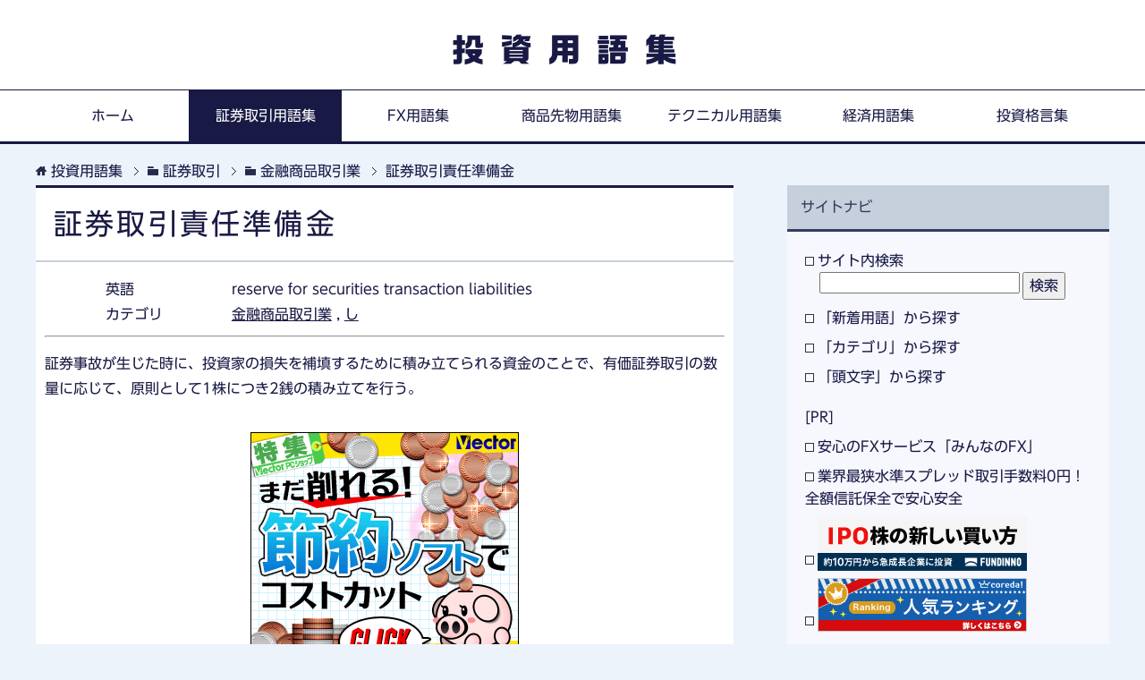

--- FILE ---
content_type: text/html; charset=UTF-8
request_url: https://www.glossary.jp/sec/financial-instruments-business/reserve-for-securities-transaction-liabilities.php
body_size: 10762
content:
<html lang="ja">
<head>
<meta charset="UTF-8">
<title>証券取引責任準備金とは？ | 証券取引用語集</title>
<meta name="viewport" content="width=device-width, initial-scale=1.0">
<meta http-equiv="X-UA-Compatible" content="IE=edge">
<meta name="date" content="2016-08-27T19:14:33+09:00">
<meta name="description" content="証券取引用語集「証券取引責任準備金」とは？・・・証券事故が生じた時に、投資家の損失を補填するために積み立てられる資金のことで、有価証券取引の数量に応じて、原則として1株...">
<script async src="https://www.googletagmanager.com/gtag/js?id=G-49L3EZ31DY"></script>
<script>
  window.dataLayer = window.dataLayer || [];
  function gtag(){dataLayer.push(arguments);}
  gtag('js', new Date());
  gtag('config', 'G-49L3EZ31DY');
</script>
<link rel="stylesheet" href="https://www.glossary.jp/mylibrary/css/base.css">
<link rel="stylesheet" href="https://www.glossary.jp/mylibrary/css/rwd.css">
<link rel="stylesheet" href="https://www.glossary.jp/mylibrary/css/entry.css">
<link rel="alternate" type="application/atom+xml" title="Recent Entries" href="https://www.glossary.jp/feed/sec.xml">
<link rel="shortcut icon" type="image/x-icon" href="https://www.glossary.jp/mylibrary/images/favicon.ico">
<link rel="apple-touch-icon" href="https://www.glossary.jp/mylibrary/images/apple-touch-icon.png">
<link rel="apple-touch-icon-precomposed" href="https://www.glossary.jp/mylibrary/images/apple-touch-icon.png">
<link rel="icon" href="https://www.glossary.jp/mylibrary/images/apple-touch-icon.png">
<script src="https://www.glossary.jp/mylibrary/js/jquery.js" charset="utf-8"></script>
<script src="https://www.glossary.jp/mylibrary/js/jquery-migrate.js" charset="utf-8"></script>
<script type="text/javascript" src="//vpj.valuecommerce.com/vcparam_pvd.js"></script>
<script type="text/javascript" src="//webfonts.sakura.ne.jp/js/sakura.js"></script>
</head>
<body id="entry" class="sec">
<script src="//js.omks.valuecommerce.com/vcomks.js"></script>

<header>
<p><a href="https://www.glossary.jp/">投資用語集</a></p>
<nav>
<div class="global-nav">
<div class="global-nav-panel"><span class="btn-global-nav icon-gn-menu">メニュー</span></div>
<ul id="menu">
<li class="home"><a href="https://www.glossary.jp/">ホーム</a></li>
<li class="sec"><a href="https://www.glossary.jp/sec/">証券取引用語集</a></li>
<li class="fx"><a href="https://www.glossary.jp/fx/">FX用語集</a></li>
<li class="cx"><a href="https://www.glossary.jp/cx/">商品先物用語集</a></li>
<li class="tech"><a href="https://www.glossary.jp/tech/">テクニカル用語集</a></li>
<li class="econ"><a href="https://www.glossary.jp/econ/">経済用語集</a></li>
<li class="prov"><a href="https://www.glossary.jp/prov/">投資格言集</a></li>
</ul>
</div>
</nav>
</header>
<div class="main-body">
<div class="main-body-in">
<nav class="breadcrumbs">
<ol itemscope itemtype="https://schema.org/BreadcrumbList">
<li itemprop="itemListElement" itemscope itemtype="https://schema.org/ListItem" class="bcl-first"><a itemtype="https://schema.org/Thing" itemprop="item" href="https://www.glossary.jp/"><span itemprop="name">投資用語集</span></a><meta itemprop="position" content="1" /></li>
<li itemprop="itemListElement" itemscope itemtype="https://schema.org/ListItem"><a itemtype="https://schema.org/Thing" itemprop="item" href="https://www.glossary.jp/sec/"><span itemprop="name">証券取引</span></a><meta itemprop="position" content="2" /></li>
<li itemprop="itemListElement" itemscope itemtype="https://schema.org/ListItem"><a itemtype="https://schema.org/Thing" itemprop="item" href="https://www.glossary.jp/sec/financial-instruments-business/"><span itemprop="name">金融商品取引業</span></a><meta itemprop="position" content="3" /></li>
<li itemprop="itemListElement" itemscope itemtype="https://schema.org/ListItem" class="bcl-last"><a itemtype="https://schema.org/Thing" itemprop="item" href="https://www.glossary.jp/sec/financial-instruments-business/reserve-for-securities-transaction-liabilities.php"><strong><span itemprop="name">証券取引責任準備金</span></strong></a><meta itemprop="position" content="4" /></li>
</ol>
</nav>
<main>
<div class="main-conts">
<article class="section-wrap">
<div class="section-in">
<h1>証券取引責任準備金</h1>
<section class="attribute clearfix">
<dl class="english">
<dt>英語</dt>
<dd>reserve for securities transaction liabilities</dd>
</dl>
<dl class="category">
<dt>カテゴリ</dt>
<dd><a href="https://www.glossary.jp/sec/financial-instruments-business/">金融商品取引業</a> , <a href="http://www.glossary.jp/sec/search/initial/kana/shi/">し</a></dd>
</dl>
</section>
<hr />
<p>証券事故が生じた時に、投資家の損失を補填するために積み立てられる資金のことで、有価証券取引の数量に応じて、原則として1株につき2銭の積み立てを行う。</p>
<div class="af300"><a href="https://px.a8.net/svt/ejp?a8mat=1O320D+2UELLM+1NCY+6QUA9" rel="nofollow"><img border="0" width="300" height="250" alt="" src="https://www22.a8.net/svt/bgt?aid=100919533172&wid=002&eno=01&mid=s00000007693001133000&mc=1"></a><img border="0" width="1" height="1" src="https://www16.a8.net/0.gif?a8mat=1O320D+2UELLM+1NCY+6QUA9" alt=""></div>
</article>
<section class="othr_words clearfix">
<h2><span>カテゴリー「金融商品取引業」の他の用語</span></h2>
<p><a href="https://www.glossary.jp/sec/financial-instruments-business/">カテゴリーの用語一覧 ></a></p>
<ul><li><a href="https://www.glossary.jp/sec/financial-instruments-business/ifa.php">独立系ファイナンシャルアドバイザー</a></li>
<li><a href="https://www.glossary.jp/sec/financial-instruments-business/ifa.php">IFA</a></li>
<li><a href="https://www.glossary.jp/sec/financial-instruments-business/securities-company.php">証券会社</a></li>
<li><a href="https://www.glossary.jp/sec/financial-instruments-business/investment-management-business.php">投資運用業</a></li>
<li><a href="https://www.glossary.jp/sec/financial-instruments-business/securities-finance-company.php">証券金融会社</a></li>
<li><a href="https://www.glossary.jp/sec/financial-instruments-business/commission-based-representative.php">歩合外務員</a></li>
<li><a href="https://www.glossary.jp/sec/financial-instruments-business/type2-financial-instruments-business.php">第二種金融商品取引業</a></li>
<li><a href="https://www.glossary.jp/sec/financial-instruments-business/bank-dealing.php">バンク・ディーリング業務</a></li>
<li><a href="https://www.glossary.jp/sec/financial-instruments-business/registered-representative.php">証券外務員</a></li>
<li><a href="https://www.glossary.jp/sec/financial-instruments-business/brokerage-business.php">金融商品仲介業</a></li>
</ul>
<div class="af465"><script language="javascript" src="//ad.jp.ap.valuecommerce.com/servlet/jsbanner?sid=2727853&pid=886902415"></script><noscript><a href="//ck.jp.ap.valuecommerce.com/servlet/referral?sid=2727853&pid=886902415" rel="nofollow"><img src="//ad.jp.ap.valuecommerce.com/servlet/gifbanner?sid=2727853&pid=886902415" border="0"></a></noscript></div>
</section>
<hr class="bottom">
</div>
</article>
</main>
<aside class="sub-conts">
<section class="section-wrap">
<div class="section-in">
<h3>サイトナビ</h3>
<section>
<ul>
<li><a href="https://www.glossary.jp/sec/search/">サイト内検索</a>
<form action="https://www.glossary.jp/sec/search/" method="GET" accept-charset="utf-8" name="msearch">
<input type="hidden" name="index" value="">
<input type="hidden" name="num" value="10">
<input type="hidden" name="config" value="">
<input type="hidden" name="hint" value="ひらがな">
<input type="hidden" name="set" value="1">
<input type="text" size="30" name="query" class="search_word" value="">
<input type="submit" class="search_submit" value="検索">
</form></li>
<li><a href="https://www.glossary.jp/sec/search/latest/">「新着用語」から探す</a></li>
<li><a href="https://www.glossary.jp/sec/search/category/">「カテゴリ」から探す</a></li>
<li><a href="https://www.glossary.jp/sec/search/initial/">「頭文字」から探す</a></li>
</ul>
<ul class="side-ad m20-t">
<li>[PR]</li>
<li><a href="https://px.a8.net/svt/ejp?a8mat=2ZU0DA+44UESA+3ZRU+61C2Q" rel="nofollow">安心のFXサービス「みんなのFX」</a><img border="0" width="1" height="1" src="https://www11.a8.net/0.gif?a8mat=2ZU0DA+44UESA+3ZRU+61C2Q" alt=""></li>
<li><a href="https://px.a8.net/svt/ejp?a8mat=1O2R09+BFEKKA+1WP2+NUES2" rel="nofollow">業界最狭水準スプレッド取引手数料0円！全額信託保全で安心安全</a><img border="0" width="1" height="1" src="https://www15.a8.net/0.gif?a8mat=1O2R09+BFEKKA+1WP2+NUES2" alt=""></li>
<li><script language="javascript" src="//ad.jp.ap.valuecommerce.com/servlet/jsbanner?sid=2727853&pid=886915099"></script><noscript><a href="//ck.jp.ap.valuecommerce.com/servlet/referral?sid=2727853&pid=886915099" rel="nofollow"><img src="//ad.jp.ap.valuecommerce.com/servlet/gifbanner?sid=2727853&pid=886915099" border="0"></a></noscript></li>
<li><a href="https://px.a8.net/svt/ejp?a8mat=2BYNZF+4D6H96+2T5E+HVFKX" rel="nofollow"><img border="0" width="234" height="60" alt="" src="https://www23.a8.net/svt/bgt?aid=141025515264&wid=002&eno=01&mid=s00000013109003002000&mc=1"></a><img border="0" width="1" height="1" src="https://www19.a8.net/0.gif?a8mat=2BYNZF+4D6H96+2T5E+HVFKX" alt=""></li>
</ul>
</section>
</div>
</section>
</aside>
<aside class="sub-conts">
<section class="section-wrap ad">
<div class="section-in">
<div class="af200"><script type="text/javascript">rakuten_design="slide";rakuten_affiliateId="13e25a2b.fc0de32d.13e25a2c.4f8c0fa9";rakuten_items="ranking";rakuten_genreId="0";rakuten_size="200x600";rakuten_target="_blank";rakuten_theme="gray";rakuten_border="on";rakuten_auto_mode="on";rakuten_genre_title="off";rakuten_recommend="on";rakuten_ts="1590575102935";</script><script type="text/javascript" src="https://xml.affiliate.rakuten.co.jp/widget/js/rakuten_widget.js"></script></div>
</div>
</section>
</aside>
</div>
</div>
<footer>
<ul>
<li><a href="https://www.glossary.jp/privacy/">プライバシーポリシー</a></li>
<li><a href="https://www.glossary.jp/disclaimer/">免責事項</a></li>
</ul>
<p><small>&copy; copyright 2026 <a href="https://www.glossary.jp/">投資用語集</a> All Rights Reserved.</small></p>
</footer>
<p class="page-top"><a href="#top"><img class="over" src="https://www.glossary.jp/mylibrary/images/common/page-top_off.png" width="80" height="80" alt="ページの先頭へ"></a></p>
<script src="https://www.glossary.jp/mylibrary/js/utility.js" charset="utf-8"></script>
</body>
</html>


--- FILE ---
content_type: application/javascript
request_url: https://ad.jp.ap.valuecommerce.com/servlet/jsbanner?sid=2727853&pid=886915099
body_size: 879
content:
if(typeof(__vc_paramstr) === "undefined"){__vc_paramstr = "";}if(!__vc_paramstr && location.ancestorOrigins){__vc_dlist = location.ancestorOrigins;__vc_srcurl = "&_su="+encodeURIComponent(document.URL);__vc_dlarr = [];__vc_paramstr = "";for ( var i=0, l=__vc_dlist.length; l>i; i++ ) {__vc_dlarr.push(__vc_dlist[i]);}__vc_paramstr = "&_su="+encodeURIComponent(document.URL);if (__vc_dlarr.length){__vc_paramstr = __vc_paramstr + "&_dl=" + encodeURIComponent(__vc_dlarr.join(','));}}document.write("<A TARGET='_top' HREF='//ck.jp.ap.valuecommerce.com/servlet/referral?va=2774406&sid=2727853&pid=886915099&vcid=t6n82auRNyeboI7njO8iXJKl4bWGzLpygpwHlHCpm8xW_y0t0vEFFAgHa34zQeEIde9bJdhztWUCddreEBXUW9v08fDluxu6aKlcfrvAqlLQ0Xf63IomgZNWhMkAnE9U4S7eGKuZ5FMorHJqU3m2Bg&vcpub=0.019880"+__vc_paramstr+"' rel='nofollow'><IMG BORDER=0 SRC='//i.imgvc.com/vc/images/00/2a/55/86.png'></A>");

--- FILE ---
content_type: application/javascript; charset=utf-8;
request_url: https://dalc.valuecommerce.com/vcid?_s=https%3A%2F%2Fwww.glossary.jp%2Fsec%2Ffinancial-instruments-business%2Freserve-for-securities-transaction-liabilities.php
body_size: 113
content:
vc_id_callback({"vcid":"mYVGycCayNAZZwxEK6zC9638sM7asEkFrnv3oGdDaTXgYB3sx-wztS5gR0b93NThkO1ZIZArkFslkiRpG-eM0-LS7s9vLGQusg0En3dVgIEkuJRIQhu553Leu7u98LL1vAgvu9jdbjBQmX6DIR9gLA","vcpub":"0.843516","t":"696eef7a"})

--- FILE ---
content_type: application/javascript
request_url: https://ad.jp.ap.valuecommerce.com/servlet/jsbanner?sid=2727853&pid=886902415
body_size: 1019
content:
if(typeof(__vc_paramstr) === "undefined"){__vc_paramstr = "";}if(!__vc_paramstr && location.ancestorOrigins){__vc_dlist = location.ancestorOrigins;__vc_srcurl = "&_su="+encodeURIComponent(document.URL);__vc_dlarr = [];__vc_paramstr = "";for ( var i=0, l=__vc_dlist.length; l>i; i++ ) {__vc_dlarr.push(__vc_dlist[i]);}__vc_paramstr = "&_su="+encodeURIComponent(document.URL);if (__vc_dlarr.length){__vc_paramstr = __vc_paramstr + "&_dl=" + encodeURIComponent(__vc_dlarr.join(','));}}document.write("<A TARGET='_top' HREF='//ck.jp.ap.valuecommerce.com/servlet/referral?va=2001622&sid=2727853&pid=886902415&vcid=MdTlMt_RWO5yXgbI95btgiDtED48a91sX9g2eRH3B-_PiVhFPolHqeA2HqWyujIK3-HxuHsjyvRXMbmUS_eWKV1EBPJO2wVKa5CPHv1v6MysGNuFon7cPDSLhYaF6cjSgvYt7uJn744F4OT_qYJUYA&vcpub=0.866810"+__vc_paramstr+"' rel='nofollow'><IMG BORDER=0 SRC='//i.imgvc.com/vc/images/00/1e/8a/d6.gif'></A>");